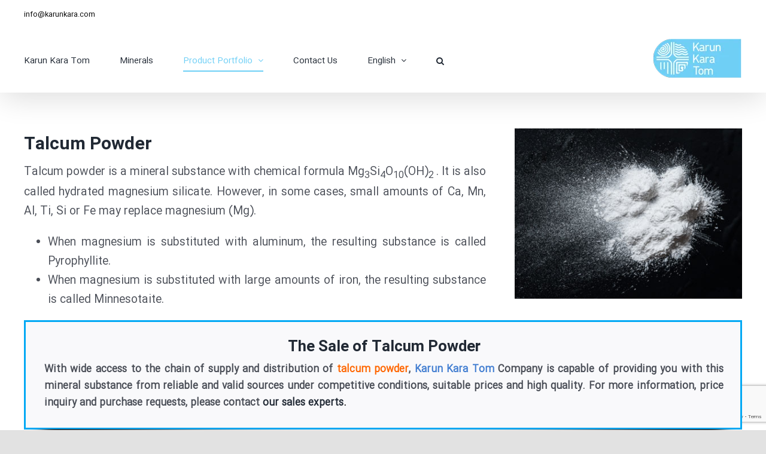

--- FILE ---
content_type: text/html; charset=utf-8
request_url: https://www.google.com/recaptcha/api2/anchor?ar=1&k=6Le2BzEgAAAAAFPFnlhspH_zQaW5hobaUng_zaoy&co=aHR0cHM6Ly9rYXJ1bmthcmEuY29tOjQ0Mw..&hl=en&v=PoyoqOPhxBO7pBk68S4YbpHZ&size=invisible&anchor-ms=20000&execute-ms=30000&cb=xecml13lo1eh
body_size: 48739
content:
<!DOCTYPE HTML><html dir="ltr" lang="en"><head><meta http-equiv="Content-Type" content="text/html; charset=UTF-8">
<meta http-equiv="X-UA-Compatible" content="IE=edge">
<title>reCAPTCHA</title>
<style type="text/css">
/* cyrillic-ext */
@font-face {
  font-family: 'Roboto';
  font-style: normal;
  font-weight: 400;
  font-stretch: 100%;
  src: url(//fonts.gstatic.com/s/roboto/v48/KFO7CnqEu92Fr1ME7kSn66aGLdTylUAMa3GUBHMdazTgWw.woff2) format('woff2');
  unicode-range: U+0460-052F, U+1C80-1C8A, U+20B4, U+2DE0-2DFF, U+A640-A69F, U+FE2E-FE2F;
}
/* cyrillic */
@font-face {
  font-family: 'Roboto';
  font-style: normal;
  font-weight: 400;
  font-stretch: 100%;
  src: url(//fonts.gstatic.com/s/roboto/v48/KFO7CnqEu92Fr1ME7kSn66aGLdTylUAMa3iUBHMdazTgWw.woff2) format('woff2');
  unicode-range: U+0301, U+0400-045F, U+0490-0491, U+04B0-04B1, U+2116;
}
/* greek-ext */
@font-face {
  font-family: 'Roboto';
  font-style: normal;
  font-weight: 400;
  font-stretch: 100%;
  src: url(//fonts.gstatic.com/s/roboto/v48/KFO7CnqEu92Fr1ME7kSn66aGLdTylUAMa3CUBHMdazTgWw.woff2) format('woff2');
  unicode-range: U+1F00-1FFF;
}
/* greek */
@font-face {
  font-family: 'Roboto';
  font-style: normal;
  font-weight: 400;
  font-stretch: 100%;
  src: url(//fonts.gstatic.com/s/roboto/v48/KFO7CnqEu92Fr1ME7kSn66aGLdTylUAMa3-UBHMdazTgWw.woff2) format('woff2');
  unicode-range: U+0370-0377, U+037A-037F, U+0384-038A, U+038C, U+038E-03A1, U+03A3-03FF;
}
/* math */
@font-face {
  font-family: 'Roboto';
  font-style: normal;
  font-weight: 400;
  font-stretch: 100%;
  src: url(//fonts.gstatic.com/s/roboto/v48/KFO7CnqEu92Fr1ME7kSn66aGLdTylUAMawCUBHMdazTgWw.woff2) format('woff2');
  unicode-range: U+0302-0303, U+0305, U+0307-0308, U+0310, U+0312, U+0315, U+031A, U+0326-0327, U+032C, U+032F-0330, U+0332-0333, U+0338, U+033A, U+0346, U+034D, U+0391-03A1, U+03A3-03A9, U+03B1-03C9, U+03D1, U+03D5-03D6, U+03F0-03F1, U+03F4-03F5, U+2016-2017, U+2034-2038, U+203C, U+2040, U+2043, U+2047, U+2050, U+2057, U+205F, U+2070-2071, U+2074-208E, U+2090-209C, U+20D0-20DC, U+20E1, U+20E5-20EF, U+2100-2112, U+2114-2115, U+2117-2121, U+2123-214F, U+2190, U+2192, U+2194-21AE, U+21B0-21E5, U+21F1-21F2, U+21F4-2211, U+2213-2214, U+2216-22FF, U+2308-230B, U+2310, U+2319, U+231C-2321, U+2336-237A, U+237C, U+2395, U+239B-23B7, U+23D0, U+23DC-23E1, U+2474-2475, U+25AF, U+25B3, U+25B7, U+25BD, U+25C1, U+25CA, U+25CC, U+25FB, U+266D-266F, U+27C0-27FF, U+2900-2AFF, U+2B0E-2B11, U+2B30-2B4C, U+2BFE, U+3030, U+FF5B, U+FF5D, U+1D400-1D7FF, U+1EE00-1EEFF;
}
/* symbols */
@font-face {
  font-family: 'Roboto';
  font-style: normal;
  font-weight: 400;
  font-stretch: 100%;
  src: url(//fonts.gstatic.com/s/roboto/v48/KFO7CnqEu92Fr1ME7kSn66aGLdTylUAMaxKUBHMdazTgWw.woff2) format('woff2');
  unicode-range: U+0001-000C, U+000E-001F, U+007F-009F, U+20DD-20E0, U+20E2-20E4, U+2150-218F, U+2190, U+2192, U+2194-2199, U+21AF, U+21E6-21F0, U+21F3, U+2218-2219, U+2299, U+22C4-22C6, U+2300-243F, U+2440-244A, U+2460-24FF, U+25A0-27BF, U+2800-28FF, U+2921-2922, U+2981, U+29BF, U+29EB, U+2B00-2BFF, U+4DC0-4DFF, U+FFF9-FFFB, U+10140-1018E, U+10190-1019C, U+101A0, U+101D0-101FD, U+102E0-102FB, U+10E60-10E7E, U+1D2C0-1D2D3, U+1D2E0-1D37F, U+1F000-1F0FF, U+1F100-1F1AD, U+1F1E6-1F1FF, U+1F30D-1F30F, U+1F315, U+1F31C, U+1F31E, U+1F320-1F32C, U+1F336, U+1F378, U+1F37D, U+1F382, U+1F393-1F39F, U+1F3A7-1F3A8, U+1F3AC-1F3AF, U+1F3C2, U+1F3C4-1F3C6, U+1F3CA-1F3CE, U+1F3D4-1F3E0, U+1F3ED, U+1F3F1-1F3F3, U+1F3F5-1F3F7, U+1F408, U+1F415, U+1F41F, U+1F426, U+1F43F, U+1F441-1F442, U+1F444, U+1F446-1F449, U+1F44C-1F44E, U+1F453, U+1F46A, U+1F47D, U+1F4A3, U+1F4B0, U+1F4B3, U+1F4B9, U+1F4BB, U+1F4BF, U+1F4C8-1F4CB, U+1F4D6, U+1F4DA, U+1F4DF, U+1F4E3-1F4E6, U+1F4EA-1F4ED, U+1F4F7, U+1F4F9-1F4FB, U+1F4FD-1F4FE, U+1F503, U+1F507-1F50B, U+1F50D, U+1F512-1F513, U+1F53E-1F54A, U+1F54F-1F5FA, U+1F610, U+1F650-1F67F, U+1F687, U+1F68D, U+1F691, U+1F694, U+1F698, U+1F6AD, U+1F6B2, U+1F6B9-1F6BA, U+1F6BC, U+1F6C6-1F6CF, U+1F6D3-1F6D7, U+1F6E0-1F6EA, U+1F6F0-1F6F3, U+1F6F7-1F6FC, U+1F700-1F7FF, U+1F800-1F80B, U+1F810-1F847, U+1F850-1F859, U+1F860-1F887, U+1F890-1F8AD, U+1F8B0-1F8BB, U+1F8C0-1F8C1, U+1F900-1F90B, U+1F93B, U+1F946, U+1F984, U+1F996, U+1F9E9, U+1FA00-1FA6F, U+1FA70-1FA7C, U+1FA80-1FA89, U+1FA8F-1FAC6, U+1FACE-1FADC, U+1FADF-1FAE9, U+1FAF0-1FAF8, U+1FB00-1FBFF;
}
/* vietnamese */
@font-face {
  font-family: 'Roboto';
  font-style: normal;
  font-weight: 400;
  font-stretch: 100%;
  src: url(//fonts.gstatic.com/s/roboto/v48/KFO7CnqEu92Fr1ME7kSn66aGLdTylUAMa3OUBHMdazTgWw.woff2) format('woff2');
  unicode-range: U+0102-0103, U+0110-0111, U+0128-0129, U+0168-0169, U+01A0-01A1, U+01AF-01B0, U+0300-0301, U+0303-0304, U+0308-0309, U+0323, U+0329, U+1EA0-1EF9, U+20AB;
}
/* latin-ext */
@font-face {
  font-family: 'Roboto';
  font-style: normal;
  font-weight: 400;
  font-stretch: 100%;
  src: url(//fonts.gstatic.com/s/roboto/v48/KFO7CnqEu92Fr1ME7kSn66aGLdTylUAMa3KUBHMdazTgWw.woff2) format('woff2');
  unicode-range: U+0100-02BA, U+02BD-02C5, U+02C7-02CC, U+02CE-02D7, U+02DD-02FF, U+0304, U+0308, U+0329, U+1D00-1DBF, U+1E00-1E9F, U+1EF2-1EFF, U+2020, U+20A0-20AB, U+20AD-20C0, U+2113, U+2C60-2C7F, U+A720-A7FF;
}
/* latin */
@font-face {
  font-family: 'Roboto';
  font-style: normal;
  font-weight: 400;
  font-stretch: 100%;
  src: url(//fonts.gstatic.com/s/roboto/v48/KFO7CnqEu92Fr1ME7kSn66aGLdTylUAMa3yUBHMdazQ.woff2) format('woff2');
  unicode-range: U+0000-00FF, U+0131, U+0152-0153, U+02BB-02BC, U+02C6, U+02DA, U+02DC, U+0304, U+0308, U+0329, U+2000-206F, U+20AC, U+2122, U+2191, U+2193, U+2212, U+2215, U+FEFF, U+FFFD;
}
/* cyrillic-ext */
@font-face {
  font-family: 'Roboto';
  font-style: normal;
  font-weight: 500;
  font-stretch: 100%;
  src: url(//fonts.gstatic.com/s/roboto/v48/KFO7CnqEu92Fr1ME7kSn66aGLdTylUAMa3GUBHMdazTgWw.woff2) format('woff2');
  unicode-range: U+0460-052F, U+1C80-1C8A, U+20B4, U+2DE0-2DFF, U+A640-A69F, U+FE2E-FE2F;
}
/* cyrillic */
@font-face {
  font-family: 'Roboto';
  font-style: normal;
  font-weight: 500;
  font-stretch: 100%;
  src: url(//fonts.gstatic.com/s/roboto/v48/KFO7CnqEu92Fr1ME7kSn66aGLdTylUAMa3iUBHMdazTgWw.woff2) format('woff2');
  unicode-range: U+0301, U+0400-045F, U+0490-0491, U+04B0-04B1, U+2116;
}
/* greek-ext */
@font-face {
  font-family: 'Roboto';
  font-style: normal;
  font-weight: 500;
  font-stretch: 100%;
  src: url(//fonts.gstatic.com/s/roboto/v48/KFO7CnqEu92Fr1ME7kSn66aGLdTylUAMa3CUBHMdazTgWw.woff2) format('woff2');
  unicode-range: U+1F00-1FFF;
}
/* greek */
@font-face {
  font-family: 'Roboto';
  font-style: normal;
  font-weight: 500;
  font-stretch: 100%;
  src: url(//fonts.gstatic.com/s/roboto/v48/KFO7CnqEu92Fr1ME7kSn66aGLdTylUAMa3-UBHMdazTgWw.woff2) format('woff2');
  unicode-range: U+0370-0377, U+037A-037F, U+0384-038A, U+038C, U+038E-03A1, U+03A3-03FF;
}
/* math */
@font-face {
  font-family: 'Roboto';
  font-style: normal;
  font-weight: 500;
  font-stretch: 100%;
  src: url(//fonts.gstatic.com/s/roboto/v48/KFO7CnqEu92Fr1ME7kSn66aGLdTylUAMawCUBHMdazTgWw.woff2) format('woff2');
  unicode-range: U+0302-0303, U+0305, U+0307-0308, U+0310, U+0312, U+0315, U+031A, U+0326-0327, U+032C, U+032F-0330, U+0332-0333, U+0338, U+033A, U+0346, U+034D, U+0391-03A1, U+03A3-03A9, U+03B1-03C9, U+03D1, U+03D5-03D6, U+03F0-03F1, U+03F4-03F5, U+2016-2017, U+2034-2038, U+203C, U+2040, U+2043, U+2047, U+2050, U+2057, U+205F, U+2070-2071, U+2074-208E, U+2090-209C, U+20D0-20DC, U+20E1, U+20E5-20EF, U+2100-2112, U+2114-2115, U+2117-2121, U+2123-214F, U+2190, U+2192, U+2194-21AE, U+21B0-21E5, U+21F1-21F2, U+21F4-2211, U+2213-2214, U+2216-22FF, U+2308-230B, U+2310, U+2319, U+231C-2321, U+2336-237A, U+237C, U+2395, U+239B-23B7, U+23D0, U+23DC-23E1, U+2474-2475, U+25AF, U+25B3, U+25B7, U+25BD, U+25C1, U+25CA, U+25CC, U+25FB, U+266D-266F, U+27C0-27FF, U+2900-2AFF, U+2B0E-2B11, U+2B30-2B4C, U+2BFE, U+3030, U+FF5B, U+FF5D, U+1D400-1D7FF, U+1EE00-1EEFF;
}
/* symbols */
@font-face {
  font-family: 'Roboto';
  font-style: normal;
  font-weight: 500;
  font-stretch: 100%;
  src: url(//fonts.gstatic.com/s/roboto/v48/KFO7CnqEu92Fr1ME7kSn66aGLdTylUAMaxKUBHMdazTgWw.woff2) format('woff2');
  unicode-range: U+0001-000C, U+000E-001F, U+007F-009F, U+20DD-20E0, U+20E2-20E4, U+2150-218F, U+2190, U+2192, U+2194-2199, U+21AF, U+21E6-21F0, U+21F3, U+2218-2219, U+2299, U+22C4-22C6, U+2300-243F, U+2440-244A, U+2460-24FF, U+25A0-27BF, U+2800-28FF, U+2921-2922, U+2981, U+29BF, U+29EB, U+2B00-2BFF, U+4DC0-4DFF, U+FFF9-FFFB, U+10140-1018E, U+10190-1019C, U+101A0, U+101D0-101FD, U+102E0-102FB, U+10E60-10E7E, U+1D2C0-1D2D3, U+1D2E0-1D37F, U+1F000-1F0FF, U+1F100-1F1AD, U+1F1E6-1F1FF, U+1F30D-1F30F, U+1F315, U+1F31C, U+1F31E, U+1F320-1F32C, U+1F336, U+1F378, U+1F37D, U+1F382, U+1F393-1F39F, U+1F3A7-1F3A8, U+1F3AC-1F3AF, U+1F3C2, U+1F3C4-1F3C6, U+1F3CA-1F3CE, U+1F3D4-1F3E0, U+1F3ED, U+1F3F1-1F3F3, U+1F3F5-1F3F7, U+1F408, U+1F415, U+1F41F, U+1F426, U+1F43F, U+1F441-1F442, U+1F444, U+1F446-1F449, U+1F44C-1F44E, U+1F453, U+1F46A, U+1F47D, U+1F4A3, U+1F4B0, U+1F4B3, U+1F4B9, U+1F4BB, U+1F4BF, U+1F4C8-1F4CB, U+1F4D6, U+1F4DA, U+1F4DF, U+1F4E3-1F4E6, U+1F4EA-1F4ED, U+1F4F7, U+1F4F9-1F4FB, U+1F4FD-1F4FE, U+1F503, U+1F507-1F50B, U+1F50D, U+1F512-1F513, U+1F53E-1F54A, U+1F54F-1F5FA, U+1F610, U+1F650-1F67F, U+1F687, U+1F68D, U+1F691, U+1F694, U+1F698, U+1F6AD, U+1F6B2, U+1F6B9-1F6BA, U+1F6BC, U+1F6C6-1F6CF, U+1F6D3-1F6D7, U+1F6E0-1F6EA, U+1F6F0-1F6F3, U+1F6F7-1F6FC, U+1F700-1F7FF, U+1F800-1F80B, U+1F810-1F847, U+1F850-1F859, U+1F860-1F887, U+1F890-1F8AD, U+1F8B0-1F8BB, U+1F8C0-1F8C1, U+1F900-1F90B, U+1F93B, U+1F946, U+1F984, U+1F996, U+1F9E9, U+1FA00-1FA6F, U+1FA70-1FA7C, U+1FA80-1FA89, U+1FA8F-1FAC6, U+1FACE-1FADC, U+1FADF-1FAE9, U+1FAF0-1FAF8, U+1FB00-1FBFF;
}
/* vietnamese */
@font-face {
  font-family: 'Roboto';
  font-style: normal;
  font-weight: 500;
  font-stretch: 100%;
  src: url(//fonts.gstatic.com/s/roboto/v48/KFO7CnqEu92Fr1ME7kSn66aGLdTylUAMa3OUBHMdazTgWw.woff2) format('woff2');
  unicode-range: U+0102-0103, U+0110-0111, U+0128-0129, U+0168-0169, U+01A0-01A1, U+01AF-01B0, U+0300-0301, U+0303-0304, U+0308-0309, U+0323, U+0329, U+1EA0-1EF9, U+20AB;
}
/* latin-ext */
@font-face {
  font-family: 'Roboto';
  font-style: normal;
  font-weight: 500;
  font-stretch: 100%;
  src: url(//fonts.gstatic.com/s/roboto/v48/KFO7CnqEu92Fr1ME7kSn66aGLdTylUAMa3KUBHMdazTgWw.woff2) format('woff2');
  unicode-range: U+0100-02BA, U+02BD-02C5, U+02C7-02CC, U+02CE-02D7, U+02DD-02FF, U+0304, U+0308, U+0329, U+1D00-1DBF, U+1E00-1E9F, U+1EF2-1EFF, U+2020, U+20A0-20AB, U+20AD-20C0, U+2113, U+2C60-2C7F, U+A720-A7FF;
}
/* latin */
@font-face {
  font-family: 'Roboto';
  font-style: normal;
  font-weight: 500;
  font-stretch: 100%;
  src: url(//fonts.gstatic.com/s/roboto/v48/KFO7CnqEu92Fr1ME7kSn66aGLdTylUAMa3yUBHMdazQ.woff2) format('woff2');
  unicode-range: U+0000-00FF, U+0131, U+0152-0153, U+02BB-02BC, U+02C6, U+02DA, U+02DC, U+0304, U+0308, U+0329, U+2000-206F, U+20AC, U+2122, U+2191, U+2193, U+2212, U+2215, U+FEFF, U+FFFD;
}
/* cyrillic-ext */
@font-face {
  font-family: 'Roboto';
  font-style: normal;
  font-weight: 900;
  font-stretch: 100%;
  src: url(//fonts.gstatic.com/s/roboto/v48/KFO7CnqEu92Fr1ME7kSn66aGLdTylUAMa3GUBHMdazTgWw.woff2) format('woff2');
  unicode-range: U+0460-052F, U+1C80-1C8A, U+20B4, U+2DE0-2DFF, U+A640-A69F, U+FE2E-FE2F;
}
/* cyrillic */
@font-face {
  font-family: 'Roboto';
  font-style: normal;
  font-weight: 900;
  font-stretch: 100%;
  src: url(//fonts.gstatic.com/s/roboto/v48/KFO7CnqEu92Fr1ME7kSn66aGLdTylUAMa3iUBHMdazTgWw.woff2) format('woff2');
  unicode-range: U+0301, U+0400-045F, U+0490-0491, U+04B0-04B1, U+2116;
}
/* greek-ext */
@font-face {
  font-family: 'Roboto';
  font-style: normal;
  font-weight: 900;
  font-stretch: 100%;
  src: url(//fonts.gstatic.com/s/roboto/v48/KFO7CnqEu92Fr1ME7kSn66aGLdTylUAMa3CUBHMdazTgWw.woff2) format('woff2');
  unicode-range: U+1F00-1FFF;
}
/* greek */
@font-face {
  font-family: 'Roboto';
  font-style: normal;
  font-weight: 900;
  font-stretch: 100%;
  src: url(//fonts.gstatic.com/s/roboto/v48/KFO7CnqEu92Fr1ME7kSn66aGLdTylUAMa3-UBHMdazTgWw.woff2) format('woff2');
  unicode-range: U+0370-0377, U+037A-037F, U+0384-038A, U+038C, U+038E-03A1, U+03A3-03FF;
}
/* math */
@font-face {
  font-family: 'Roboto';
  font-style: normal;
  font-weight: 900;
  font-stretch: 100%;
  src: url(//fonts.gstatic.com/s/roboto/v48/KFO7CnqEu92Fr1ME7kSn66aGLdTylUAMawCUBHMdazTgWw.woff2) format('woff2');
  unicode-range: U+0302-0303, U+0305, U+0307-0308, U+0310, U+0312, U+0315, U+031A, U+0326-0327, U+032C, U+032F-0330, U+0332-0333, U+0338, U+033A, U+0346, U+034D, U+0391-03A1, U+03A3-03A9, U+03B1-03C9, U+03D1, U+03D5-03D6, U+03F0-03F1, U+03F4-03F5, U+2016-2017, U+2034-2038, U+203C, U+2040, U+2043, U+2047, U+2050, U+2057, U+205F, U+2070-2071, U+2074-208E, U+2090-209C, U+20D0-20DC, U+20E1, U+20E5-20EF, U+2100-2112, U+2114-2115, U+2117-2121, U+2123-214F, U+2190, U+2192, U+2194-21AE, U+21B0-21E5, U+21F1-21F2, U+21F4-2211, U+2213-2214, U+2216-22FF, U+2308-230B, U+2310, U+2319, U+231C-2321, U+2336-237A, U+237C, U+2395, U+239B-23B7, U+23D0, U+23DC-23E1, U+2474-2475, U+25AF, U+25B3, U+25B7, U+25BD, U+25C1, U+25CA, U+25CC, U+25FB, U+266D-266F, U+27C0-27FF, U+2900-2AFF, U+2B0E-2B11, U+2B30-2B4C, U+2BFE, U+3030, U+FF5B, U+FF5D, U+1D400-1D7FF, U+1EE00-1EEFF;
}
/* symbols */
@font-face {
  font-family: 'Roboto';
  font-style: normal;
  font-weight: 900;
  font-stretch: 100%;
  src: url(//fonts.gstatic.com/s/roboto/v48/KFO7CnqEu92Fr1ME7kSn66aGLdTylUAMaxKUBHMdazTgWw.woff2) format('woff2');
  unicode-range: U+0001-000C, U+000E-001F, U+007F-009F, U+20DD-20E0, U+20E2-20E4, U+2150-218F, U+2190, U+2192, U+2194-2199, U+21AF, U+21E6-21F0, U+21F3, U+2218-2219, U+2299, U+22C4-22C6, U+2300-243F, U+2440-244A, U+2460-24FF, U+25A0-27BF, U+2800-28FF, U+2921-2922, U+2981, U+29BF, U+29EB, U+2B00-2BFF, U+4DC0-4DFF, U+FFF9-FFFB, U+10140-1018E, U+10190-1019C, U+101A0, U+101D0-101FD, U+102E0-102FB, U+10E60-10E7E, U+1D2C0-1D2D3, U+1D2E0-1D37F, U+1F000-1F0FF, U+1F100-1F1AD, U+1F1E6-1F1FF, U+1F30D-1F30F, U+1F315, U+1F31C, U+1F31E, U+1F320-1F32C, U+1F336, U+1F378, U+1F37D, U+1F382, U+1F393-1F39F, U+1F3A7-1F3A8, U+1F3AC-1F3AF, U+1F3C2, U+1F3C4-1F3C6, U+1F3CA-1F3CE, U+1F3D4-1F3E0, U+1F3ED, U+1F3F1-1F3F3, U+1F3F5-1F3F7, U+1F408, U+1F415, U+1F41F, U+1F426, U+1F43F, U+1F441-1F442, U+1F444, U+1F446-1F449, U+1F44C-1F44E, U+1F453, U+1F46A, U+1F47D, U+1F4A3, U+1F4B0, U+1F4B3, U+1F4B9, U+1F4BB, U+1F4BF, U+1F4C8-1F4CB, U+1F4D6, U+1F4DA, U+1F4DF, U+1F4E3-1F4E6, U+1F4EA-1F4ED, U+1F4F7, U+1F4F9-1F4FB, U+1F4FD-1F4FE, U+1F503, U+1F507-1F50B, U+1F50D, U+1F512-1F513, U+1F53E-1F54A, U+1F54F-1F5FA, U+1F610, U+1F650-1F67F, U+1F687, U+1F68D, U+1F691, U+1F694, U+1F698, U+1F6AD, U+1F6B2, U+1F6B9-1F6BA, U+1F6BC, U+1F6C6-1F6CF, U+1F6D3-1F6D7, U+1F6E0-1F6EA, U+1F6F0-1F6F3, U+1F6F7-1F6FC, U+1F700-1F7FF, U+1F800-1F80B, U+1F810-1F847, U+1F850-1F859, U+1F860-1F887, U+1F890-1F8AD, U+1F8B0-1F8BB, U+1F8C0-1F8C1, U+1F900-1F90B, U+1F93B, U+1F946, U+1F984, U+1F996, U+1F9E9, U+1FA00-1FA6F, U+1FA70-1FA7C, U+1FA80-1FA89, U+1FA8F-1FAC6, U+1FACE-1FADC, U+1FADF-1FAE9, U+1FAF0-1FAF8, U+1FB00-1FBFF;
}
/* vietnamese */
@font-face {
  font-family: 'Roboto';
  font-style: normal;
  font-weight: 900;
  font-stretch: 100%;
  src: url(//fonts.gstatic.com/s/roboto/v48/KFO7CnqEu92Fr1ME7kSn66aGLdTylUAMa3OUBHMdazTgWw.woff2) format('woff2');
  unicode-range: U+0102-0103, U+0110-0111, U+0128-0129, U+0168-0169, U+01A0-01A1, U+01AF-01B0, U+0300-0301, U+0303-0304, U+0308-0309, U+0323, U+0329, U+1EA0-1EF9, U+20AB;
}
/* latin-ext */
@font-face {
  font-family: 'Roboto';
  font-style: normal;
  font-weight: 900;
  font-stretch: 100%;
  src: url(//fonts.gstatic.com/s/roboto/v48/KFO7CnqEu92Fr1ME7kSn66aGLdTylUAMa3KUBHMdazTgWw.woff2) format('woff2');
  unicode-range: U+0100-02BA, U+02BD-02C5, U+02C7-02CC, U+02CE-02D7, U+02DD-02FF, U+0304, U+0308, U+0329, U+1D00-1DBF, U+1E00-1E9F, U+1EF2-1EFF, U+2020, U+20A0-20AB, U+20AD-20C0, U+2113, U+2C60-2C7F, U+A720-A7FF;
}
/* latin */
@font-face {
  font-family: 'Roboto';
  font-style: normal;
  font-weight: 900;
  font-stretch: 100%;
  src: url(//fonts.gstatic.com/s/roboto/v48/KFO7CnqEu92Fr1ME7kSn66aGLdTylUAMa3yUBHMdazQ.woff2) format('woff2');
  unicode-range: U+0000-00FF, U+0131, U+0152-0153, U+02BB-02BC, U+02C6, U+02DA, U+02DC, U+0304, U+0308, U+0329, U+2000-206F, U+20AC, U+2122, U+2191, U+2193, U+2212, U+2215, U+FEFF, U+FFFD;
}

</style>
<link rel="stylesheet" type="text/css" href="https://www.gstatic.com/recaptcha/releases/PoyoqOPhxBO7pBk68S4YbpHZ/styles__ltr.css">
<script nonce="1nPnTg-iXCT8l1fvMGVzcQ" type="text/javascript">window['__recaptcha_api'] = 'https://www.google.com/recaptcha/api2/';</script>
<script type="text/javascript" src="https://www.gstatic.com/recaptcha/releases/PoyoqOPhxBO7pBk68S4YbpHZ/recaptcha__en.js" nonce="1nPnTg-iXCT8l1fvMGVzcQ">
      
    </script></head>
<body><div id="rc-anchor-alert" class="rc-anchor-alert"></div>
<input type="hidden" id="recaptcha-token" value="[base64]">
<script type="text/javascript" nonce="1nPnTg-iXCT8l1fvMGVzcQ">
      recaptcha.anchor.Main.init("[\x22ainput\x22,[\x22bgdata\x22,\x22\x22,\[base64]/[base64]/[base64]/ZyhXLGgpOnEoW04sMjEsbF0sVywwKSxoKSxmYWxzZSxmYWxzZSl9Y2F0Y2goayl7RygzNTgsVyk/[base64]/[base64]/[base64]/[base64]/[base64]/[base64]/[base64]/bmV3IEJbT10oRFswXSk6dz09Mj9uZXcgQltPXShEWzBdLERbMV0pOnc9PTM/bmV3IEJbT10oRFswXSxEWzFdLERbMl0pOnc9PTQ/[base64]/[base64]/[base64]/[base64]/[base64]\\u003d\x22,\[base64]\\u003d\x22,\x22HC53wpo9TsKFbMKjOQDDj3HDmsKULsOpUMOvWsKkTGFCw6Eowpsvw4VhYsOBw7zCjV3DlsOow43Cj8Kyw5TClcKcw6XCucOEw6/[base64]/JUDCisOIPUDDuMO+w7HDq8OBHTI6wpPDlQDDj8Kiw65pw6IOFsKfMMKqcMK6DCnDgk3ChMOeJE5Rw5NpwqtPwpvDulsdWlc/F8OPw7FNXS/CncKQecKoB8Kfw65rw7PDvA3CvlnChS3DjsKVLcKhB2prFCJadcKgBsOgEcOxA3QRw7TCqG/DqcOtTMKVwpnCnMOHwqpsdcKYwp3CswTCqsKRwq3CvAtrwpt4w7bCvsKxw73ClH3DmyM2wqvCrcK5w7YcwpXDjAkOwrDCmGJZNsOiGMO3w4dhw412w57CjcOuAAlkw7JPw73CklrDgFvDkV/Dg2wfw71iYsKsX3/DjCoMZXI1bcKUwpLCoCp1w4/DhcOfw4zDhH1JJVUPw5jDskjDrGE/CiJrXsKXwrkwasOkw5/[base64]/DrTzCuMKOTyw5dcK1w6xZFi/DjMKgw6vChcKKf8OJwo4qbjoEUyLChjLCgsOqNMKBb2zCunxJfMKNwrh3w6Zwwo7CoMOnwp/CgMKCDcO+SgnDt8O0wpfCu1dDwrUoRsKjw6hPUMOcIU7Dul7ChjYJMMKRaXLDl8KawqrCrxbDvzrCq8KTb3FJwqnCtDzCi2bCuiB4D8KwWMO6AmrDp8KIwpfDnsK6cT3Cj3U6PcOhC8OFwrlGw6zCk8OQGMKjw6TCrC3Cog/CqkURXsKaVTMmw6zCmxxGccOowqbChULDozwcwpJ0wr0zMl/CtkDDhGXDvgfDq2bDkTHCl8OwwpIdw5N0w4bCglpuwr1XwofCpGHCq8K7w5DDhsOhXMOywr1tKDVuwrrCmcOiw4E5w6/CosKPEQzDoBDDo3bCrMOlZ8Ojw7J1w7h/wq5tw406w4ULw7bDscKGbcO0wpjDksKkR8KKc8K7P8K6JMKgw6XCoUk5w58YwpwmwqvDolHDjWjCszHDrDLDsBHCghkoWBsjwrLCmR/DpsK9AQgUBTjDr8KfWSjDshXDsijCl8Ktw5HDusKLJk7DsRJgwr4kw5BSwoRYwo5xXsKBUU9dO1LCmcK6w7Jjw7YEMcOlwpJYw4DDrn3CscK8dMKcw5TCp8KYOMKIwrfChMO1cMOYWMK4wo7DuMOBwrM+w7E0wq7DkEgQwozCqBvDqMKBwpJ1w4/CgcOQcVXCg8OHLyHDvyjCu8KWHgbCj8OuwoXDr2NswrNaw5d0GcKHN3F0TiUAw4d/wqDDlCI+UMO5JMKlQ8ODw5PCksOvKC3CqsORccKcN8K5wo8hw7tXwozCiMOnw5lhwqvDrMKrwo4wwrbDo3nCiDUMwphvwpRXw4rDpwJhaMK4w53Dj8OuZ3goXMOSwq9kw6/[base64]/w6zChcOyJsOQb8KIG2TCpXbDr8OkeDMgE2Byw6VeAUbDvsKVWsO1wo/DoVHCicOawqXCksKvwp7DsX3CnsKQTQ/DosK9wqfCs8KNw6TCo8KoGg3Cj2PDqcOVw4rClsO0RsKRw5vDrR4UPThCW8Ood0p9FcKqBsO5DBpDwp3CsMOlScKBRBkTwp3DmFYrwoIfJ8OoworCo3g0w4k8AMKDw5DCi8Okw7rCpsK/AsKiUzB3IwLDkMOOw44Vwrl8SHANw6rDhm/DtMKIw73ClsOswp7Cv8OAwr8eecKqfDnCm2HDtsO7wqpCNcKvB0zCghTDqMO6w67Dr8KucRPCosKJOAPCrlwYcsO2woHDm8KWw6w2MWFFSmbCjMK6w4oTcMObKX/DhsKrSkLCh8OKw5NNYMK8MMKqVcKBJsK8wopPwqLCqyg9wol5w5fDpBBpwoLCvkgMwozDlFV4GMOfw6dyw5fDgHbCt2UpwpbCosONw5DCgcKsw5RUP3NQYW/[base64]/[base64]/ClFM+ZsKDwrrDiMO0R8KYwpgKw7M5IU7CgsKWFTdkHD7CgwTDqcKHw5jCqcODw7/ClcOAdcKewrfDmgXDhBLDo2YHwpLDg8KIbsKYN8K0M0ABwr0Qw64Kdj7Djjlrw4PDjgPDh0Yywr7DvB7DgXp7w6PDvlkAw6sdw57DnAzCljZpwofDhDtmTSx7fgHClQEZScOGXl/DusOra8Ovwo1nIsK9wpLChsOZw6nClCbCg3YgNBEVMmwYw6fDrzAYfSTCgF5kwoDCk8Khw6hLNcOPwpXDqVoNBMK8TzvDjSbDhmYZw4TCgcKCLklew4fDpiDCm8OUM8KJwocQwrobw6UAUcOnQsKSw7/DmsKpPCRZw5fDqsKJw5UIKsO9wrjCmSXCocKFw5c4w7DCu8KjwpfDp8O/w73DgsKvw6Fvw77DicOmVl40aMKowpnCksKxw6dQaGMqw7t7RWbCrC7DosOlw6/CrMKsd8K+TQjDkWYVwpQpw4gFwoXDnTLDpMKiQ2/Dix/DkMOhwpvCuRDDphzDtcOUwrFsaz3ClnBpwpN5w79nw7t/KsOQUghXw7/[base64]/Dq8Oqw6o7w5TClsOFw5Vrwq/[base64]/Cs8O2R8Onw4pJfcK/[base64]/[base64]/[base64]/DvDDCsX7CrkrCnmjDolXDrMKqBsK/J8KaAsKzXVnCkUx+wrPCmDY7O0MHICnDpVjCgCnCgcKRekBPwpxUwrxFw4XDgMOreAU0wqrCuMK0wpLDjMKPwq/DucOlZ3jCvzEMTMK1wobDqFstwohdd0nCgyRnw5bDgMKRITnCqsKie8O8w5/DtBk6GMOqwpvChxZqOcKJw4opw6xgwrLDnSzDhw4rV8Oxw40iw6Iew6I8fsOBeBrDvMK/w7Y/TsKpZMKneWfDscOHHxM1w7Bjw63Ck8K4YwfCsMOnQ8OTZsKHf8OZVsKmcsOjw47CiC17w4tmX8OUb8K5w4dxw5hUcMOTSsK8d8OTBcKcw7sjOHvClkjDssOjwofDm8OrZsK/w4rDqMKDw6dBAsKTF8OKw48OwrtVw4x0wqRcwqXDtcORw7HDnlxwZcOuIMK9w61ywpTCqsKQw70AfStkw4rDnmpLEDzCnG0uKsKmw4Qzw5XCqTt2wr3DgHfDjMOMwrjDisOlw7/[base64]/CtMKyw6ATH1UPw4TDpVfCgMKcwr02WMOxbMKOwqfDo1bCqMOZw4N8wpQlRcOawpkPQcKxw6TCsMO/wq/Cl0HDv8OHwoQXw7FWwrlkZ8ODw5pnwoDCmyB6CGbDgMKDwoUqZ2ZCwoDDjEjCnMO7w5Ukw5jDiQ7Dhw1AEUXDv3XDkH01EE7DjyDCssKOwpzDhsKpwrIJYMOOR8O8wojDtS3Ck3LCuhjCnQDDgk/DrMKsw5xjwpAzw5tzYALCvcOCwoHDo8KSw6vCoyLDssK6w7lQEQtpwroNw7hAQRvCrcKBwqgLw6h/FxXDi8KkfcKfWEAAwowKakXCtMKZw5jDq8OvSCjClAfCosKvSsKDGMO2w4fDmsKdGWB6wrDCvcKZKMKRGTnDgyLCv8Odw4wcOGfDiCLDscKvw6DDoBc5SMO0wp4Kw68Bw44VWj0QKTI+w6nDjDUyMcKgwqhFwqVmwr3CuMKZw6TDsFIswp4lwqYzY25EwrxGwpo8w7/DsRdVwqbCrMOGw4JBMcOlQMO2w4g2wrbCjFjDhsOgw6XCoMKJwqoSbcOOwrseNMOww7bDgsKiwrZoQMKawp1Rwo3CuzfCpMK1wrJhRMKhP1Z8woLCjMKOOMK9SHVAUMOJw5hlUcK/SsKLw4YsDxcNb8OVOcKLwoxfCMOzS8OHw7BXw4fDtCLDqsOJw7DCt3nDkcOBDWvCmMKQKsKUG8Oiw4TDqT5XNcKfwpDCgMKHSMOkwqktwoDCkTAHwpsBUcKaw5fClMOQYcKAZl7ChDwUUWY1fBnDlEfCq8KzYkdCwpTDlGIswr/[base64]/DpHJ2cW3DkTpTPcKhSmbCln/[base64]/DtSZOw6vDmsOjw5HDlFNBwpPDpMO0AGhiwobDoMKUSsK/w5BZYBN+w58vwp7DnnUfwqnCsixDJS/DtDDDmQTDgcKJJcOhwpgpcXzCih3DgjjChwTDlAITwoJwwo1Jw7LCpSbDnhnCtsOhb2vDkH7DtsKzOsKBOR9fNGDDmkQ7wovCvMKiw6PCnsOmw6bDkjnCmmTCkk/DlX3DqsK+WcKkwrgDwpxBS01bwq/CoGFsw7oOGlx/w5B1WMKTVlvDvA0KwoV3fcO7A8KEwoIzw5nDksOnfsObD8OQOngrw6nDoMKob2BrWsKzwoQwwpzDgSDCsV/DvMK6wqwoYxUjaXBzwqpyw4csw7gVw5RqH1kEBGzCoiUzwoNiwpBIw7XClMOFw4/DiSnCoMKbHBfDrg3DtsKKwq9Nwo8MYTzDmMK6GF5GTkBTBz7DnWBLw6jDiMKGBMObS8KhQgAqw6MDwqHDvcKWwplIFcOTwrZTdcOPw7c2w4peez5kw4vDlcOiw67CisK8ZMKswosbwpXCucOrwrtBw585woLDs3grQSDCkcKEUcKtw6hDaMO3CcKQJG/CmcOZDR59w5jCrMOwOsKQHE7DqSnCgcKxQcKSGsOAeMOtwpcIw7DDl2NOwqMcCcO5woHCmcOQXVUlw7DCq8K4QcOLaR0Kwqc9KcOLwrFIXcK2CMODwpYpw4jCknIeJcOrGsKnM0TDj8OxasOWw73CjiMSMGhLA1p3Eww1w6/DqCR8YMOow4rDjMKWw7zDrMOJOcOfwoHDsMOPw5nDvRE9QcOZb0LDpcOow5ECw4zDp8OqIsKsPxzCjQ/CnTdewqfCi8OHw7huNW8/O8OANQ/[base64]/FMKFw6AyRHxOw6MEw6fCoSLCrMKlwohWdyPDoMKcTWzCrQ4/w4dYFCR1Nn0CwrXDjcOowqTCjMKMwr/[base64]/CvMKrw5RSBcOdwrnDkMOFwqPComfDsHoISkjCgMOqe1prw6QLw4wBw7fDjVRbKMKIFVgXSADDu8OPwrrCr1twwotxNh19XQlDw5YPVDY0wqtdw6pIJD5Rw6jChsK6w6vCiMKBwo1lPcOGwp7CsMKyGCbDsn/CpsOECMOKesO4w7PDisK/QDBTcHPCrFciMsOEXMK0UkoNelAWwrdSwqXCqMK9ZAhrEsKYwo/Dv8OJMMOnw4bDhsOUEn3DiEYlw5sLG1tNw4dvw7TDpsKbD8K0fCgvL8K7wpUZYmhUWDzDicOtw6crw6TDoC7Dug0XU3gkwrdfwojDisODwoUvwq3CnwvDqsOTLsOiw6jDuMOTWhnDnxHDvcOMwpA3bwEzw585wrxXw7TCjGTDnyEuD8OyXAxww7LCqh/CnsOjK8KEAcORQcOhw43CmcOLwqM6Mwssw5XDpsODwrTDisKfw4pzUsK6dcKCw6hww5zCgk/Cv8OEwpzCokLDjQkmMAnDucKZw4sOw4zDoxzCjMONW8KtPsKQw53DhcOfw7VAwprChhTCt8KYw7/Cj13CssOmL8OqM8OnaRrCgMORcMOjY0ELwrQfw5PDtmvDv8Ogw6t2wpAAUW1Yw6HDqsOew4DDkcO5wpnDn8KGw60ZwolKI8OSf8OIw7LDr8KPw7vDicKpwqQDw6XDm3dQYXc0UMO1wqQww4/CsGvDtwXDq8O+wpPDpw7Cr8OUwppTwpnDnW/[base64]/w7vChMKzw69zN8ONFcO7DsO0fSx0YsOrw4vChVUJbMOvRm0TUgvCpVDDmcKREntRw6vDgEBawrt1GC7DviNKwqHDjBjCrXg/[base64]/[base64]/QMOMwoIbLMKzPhTCu0/DnMO/wqkkbgPCvxTDo8OFe8OEbMKnI8OEw4UAXMKXbW0fXRPCt1TDnMOaw7hNF1TDmHxDUSd4fU4FJ8OKwqbCqcKzcsOaTWwdNFzCjcODbMO3JMKkwrMBRMO6wqU+AsKKwpBrFh01a1MucT9mE8OvbmTDqnfDsgA+w4oCwq/DkcO+S0QVw70ZVcOuwo7DkMKTw6XCi8KCwqrDj8KvXcORw7wAw4DCsBXDosOcXcOWV8K4YwjChBYTw5EwKcObwpXCuBYAwp8hH8KOAwnCpMOywpt7w7LCmWpAwrnCoUUiw5DDqWwKw5okw6NkezHCnMO/fcO3w4YDw7DCrMKMw7vDmzfDrcOkNcKJwrXDjcOFUMOWwrTDsHHDpMO2AQfDk34EWcOYwpjCuMKpFBJ+w4RHwqc1OlcgX8Ovwq3DocKFwpLDqHPClcOHw7ZkODrCjMKGZMKkwq7CsD8dwo7Cj8OqwpkNNcO0wphlVcKDfwnCkcO/ZyrDj0nCsHPDrn/Dr8O7wpREw6/DuU8zCXhQwq3Dm0TChE1ZO3NDBMKXX8O1M1rDucKcNGkFIB3ClmnDhsO1w50rwpLDo8K8wrUew71uw4/CuTnDmsKeZmHChl3ClGk1w4vDlcK9wrttRsKDw7PCiUJhw4/CtsKQw4Mow57Cq35sHMOISwjDqsKKHMO/w60+w5gdQGLDhsKifWDCpkdzw7M4TcO5wo/DhQ/CtcK3wqJ4w7XDngoUwqB6w4HDlyzCnVfDp8KIwrzCvn7DgsO0wp7Cr8O/w50Cw4XDoFBHd2sVwqF2Q8KIWsKVCsOTwoZHWA/Cn13DulDDtcKHMBzDs8K2wqnDtCgIw6TCvcKuOnvCg2RqQsKAQC/DtkowM2lcDcODEkF9Zm3Dj0XDjWLDv8KDw5HDnMOUQ8OgGFvDocO8ZGVrB8KXw4tsAxXDqmJzDMK/wqXCj8OsecKJwqTCh1TDgcOAwr46wrLDoQ3DrcO5w5VDwqwJw5/DhcK1LsK3w7t8wqXDtGPDtSRKw6HDsSbCsA7DjsOeMsO0QMKjJEc5wqpcwoNzwrbDgw9dYFInwqtIB8K3Jj4bwq/CoD86Nx/CicOEMMOewq5Hw7TCp8OrUMOcw4vDlsKTQRfCncKmYMOqw6XDnm9Xwp8aw5bDtMKubnhUwo3DuyZTw6jDj2vDnmQFcSvChcOTw6DDrGp9wo3ChcKcCHltw5TDhxQ3worCg10pw5XCucK0NsKvw5J/wooxfcOLYzXDjMO6HMKvOz3ConVmPjFsMmPDsHBMJ2nDlsKaBXIVw7hNw6QDEV9vBMO7w6/[base64]/CkF4NLXc9LSsLZ8KifcK+w4HCjkjDmlI4w5XCl3oaY3PDtz/Dv8O8woDCoW44XMOvwqMPw5ozw7jDo8KBw5I2RsOsJXE7wpo+wprCp8KMQgMJDh8Ew6p5wqE8wobCnjTDt8KTwoxxJcKRwpLCmW3CjRLDqMKgRw/DqTFjATjDosKgHiEfdxXDucOkVhRHf8O8w75PKcOKw67ChhXDlkshw7x8PE9Fw4sTUSfDr3bCnyPDocOKw5rCky0xPUfCrH4Fw63CnMKbQTpVHW3DjU1UUcKcwpHDmF3CuhLCp8OFwpzDgSLCmm/[base64]/DiA82FsO5w7d1w5gOwpTDncOrwpBPBkPDgsKOJGfCu3oLwodwwq/Ct8KmfsKSw553wr7CpF9MGMOewpjDhGfDkzTDq8KZwpFvwoR1DX9Owr/CrcKcw5fCrTsrw73CuMOIwqEYA0w0wprDiSPCkhsyw6vDuArDojR/[base64]/CgcOsUHfDl8Oxwr4Vc8OAw6BCwrvCh1fDlsOpWlkVBjcmQsKMelEkw6jCoCXDgE3ChDPCisKxw7jDhnNdXDUCwqzDokJ2wqJZw7oUBMOWZRnCl8K1X8OewqlyU8Olw6vCqsKtRnvCvsKEwoVNw5LDp8O6aCwcDcKYwqXDiMKiwqgeD1NrNhZ2wo/CmMKrwqLCuMK/[base64]/DiMOeE0hFcsKnRxnCnUTDq8KTbW5/EEvCp8KHODpTQyERw5E2w5XDrjHDpcO2B8O0ZmTDvcOtLDXDrcKoXAV3w7HCkUPCisOhw4bDncKKwqIOw6jDhcO/[base64]/DrsOpWwgfThQtw58OPihgwow9fMOoN2RcCjXCksK8w4XDvsK3wqNFw6hkwolwf1vDqCLCs8KHdz9gwpwObsOGesOfwrYSRsKewqdqw7pHB0wSw64kw5A5JMOfIX/[base64]/YMOkw60zNsKaOMOewrpVwrEKSwRIY2MIXMKPwovDqg7CqkU9D1bDlMKPwo3DqsOAwrHDnMOSDiI+w60wK8OfL33DqcOCwpxQwp7CkcOfIsO3wo7CpH4XwprCucOPw6o6ejhnw5fDusKWcRU/b2nDkcKQwr3DjBFMLMKwwr/DgsO5wrjCsMKkHAfDsTjDr8OcD8ORw5Bhf1B9RDPDnm5fwpnDlHJ2UsOswpHCh8OQSS4fwqwEwqTDnCbDrGFew4xKTMOqcxl7w7DCiVbDiCwadXXCnQkzDsKHGsOiwrbDuGUTwqFEZ8Okw6fDjMKiWsK0w7DDhMKCw6wdwqJ+Y8KVw7zDi8K4Mlp/[base64]/ClSLDrUTCocK4wpTDjsOyQsO+JcOlwoNrRXcefcKYw7fCmMK0SMOYMlF7LsO0w7ZHwqzDo2xcw53DhMOuwqc1w6t+w4XCkw3DpEPDpWDCjcK5V8KmYhEKwqHDgGPDvjVwWkjCvDjDtsOqwrzDgsO8ZWxpw5vDj8KOb0zDisO6w7RVw6Fpe8K6DcO/JcKzwq5bQMOjw5B5w5/DgE5YLjZNKcOaw5RdAcOVQSETO0YGc8KvbsOlwpkcw7sDwpJWfMKjC8KAIMOOeEHCu3BEw4ZZwonCocKeUEtkdcKiwrYLKl/[base64]/DjwHClsO4bsOSAAljA08vJMOyw5oJEsO8w6MCw4wzPkZowrjDgm5TwpLDokfDoMKGHsKHwppheMKfBcOSW8O8wq3Dukhvwo/[base64]/DtMKgw7nDn8KUWsOkwoTDpHo8ZsKXQ8KdwoVrwpnDgMO7IU3DgcOiawPCtMO1C8O3UAwCw7vCkF/[base64]/JsOJw5QfHcOoKh/CnR8pw6QcdsOeRcKSVUE7w7YqIcOzTGLDosOWHxTDqcO8FsO7XjHCmV99RyzCnz3Du1heCMKzZ00lw6LClSXDtcO9w748w6ZwwpTDi8OVw4h8U2jDp8KSwqHDjG3DgsKMfcKGw4bDr2/Cun3Du8Oqw73Dsj5HP8KnIRzCoT3DksOQw4PCoToldVDCjnTCr8O8V8Kqw7HDjwXCrGvCqD9Iw5DCk8KcDG3DlDkhSyvDqsOfTsKlKH/DjBXDtMK8AMKLMsOfwo/[base64]/[base64]/CncKiwoPDpMKgGcKlBcKXwrAjBRdYNhPCkcKOV8KPQcKyccOzwprDsCHCqQ/DplFaT3B8EcK3Q3bCtirDh0/DmcOxA8OlAsOLwqwMZVjDncOqw6bDosOZHsKuwrZOw4DDnkbCuScCNnFmwpfDrcOfwq/DnsKEwqkbw4ZtEMKyIVnCpMKWw500wrPCtGPCtlkww6PCh2RjVsKjw7XCo2MUwoYPEsKGw71zGgNbeUBASMO+RUQtAsOZwp8RUldTw4EQwoLDjsKgSsOaw5LDsQXDusKQCsKvwoEeacKBw657wpdLXcOpe8OxY0rCikzDqH3CvcKUQsOSwopUWMKYw6s5XcO/dMKPZTjCjcOgPyPDnHPDicKlHhjCpgBCwpMowrTClcOqCwrDmcKCw6VgwqXChnPDpmXCmcKsHlBhX8OkMcOtwqnDgMOSR8OMdms1XQJPwqfChWvDnsOuwqfCssKiXMOhMlfDiB1Sw6HCo8OjwpfCncOyCw/DgXwVw4rDtMKRwqN4Ix3CoA93w7cjwrXDmh5JBsOJTk7DvcK3woZde1YuYMKQwpUTw7DCiMOKwps2wp/Dmgo2w6plPsOYWsOyw4hVw6nDhcKnwqPCk3VnKAzDoFZ4PsOUw6zDkmUtL8KzPMKawpjCrERyNAPDqsKbDyfCqyYrAcOyw4/Do8K4VVTDrU/CtMKOE8O9IU7DvcO1McOowr7DmiFTw7TChcO1f8OfecOXw73CuC5OGEHDtR/DtAtpw69aw6fCusOzLMK3ScKkwpFiBGZYwq/CisKAwqXDosO9wrd5NBZmXcOSbcOGw6BwKglVwpdVw4XDjMOKw6A4wq/[base64]/ChVZLEMOEw7kiUMKpGXtwHcOiw4TClMOiw7HCoCHDg8K0wr/CpEXCvm3CsxnClcKQf1PDgxHDjFPDoAA8wrt+wop5wp3Dsz0dwr3CrHpNwqnDkBXDkFHDhRHCp8KEw4YowrvCsMKJB0/[base64]/Cv8KsW8ORD8K0RE5fw7dfdHUdwprDm8KiwqhLbcKKJcOwCMKFwr7DlXTCtnhTwofDscK2w7/[base64]/[base64]/S8OywpQWJQvDq1bDsAcQwrI0wpV9BW00HsKnOMOWP8OiXcOOT8OWwovCsV/[base64]/Ck30/[base64]/CunJ7C8OOLcKTfSnCsB5Of8OHw7TCmsO6AcOLw79Xw5vDgCU/[base64]/UE1CTcKsXTh1wrzDkmXCnAQ/RcKCeMK5ZzrCllLCi8OZw5TDnsOcw6EnEU7ClRpYwqxlSRdRBMKMbGBvDVjCgTNjZ3NzZkVOQ2MFN0/[base64]/[base64]/K8ORasKIw6MlYGzCglTCnFzClEHDu8OqWCzDkD5yw4HDsh7ClcOvK0gTw77CnMOtw6g3w4xnV0RxfkQtIsKOw7Ifw7wXw7HCoA5kw7Vaw5hmwoBOw5fCi8KiFsOKGnJ2O8KowoVxHcOJw6zCncKgw5xFDMOuw4tuInIAUsO8REnCtMK/wohnw5lWw77Dm8OzRMKqclvDq8OBwoUsKMOIWCJ9OsKNQkkgAE9nWMK8dE/CggrDmiJ9IAPCpXAKw69cw4o3wonCgcKBwozDvMKXTsOFbWTDl3DCrzguB8OHVMKlbnIIw5LDrzxBWMKTw5d+woMpwowfw6oVw7jCm8KbbcKuVcO/b20Rwo9mw59ow4bDoFweNCzDn15hNGxAw7xkMiAPwot7WSLDsMKfMAc0ChEGw73CnEJHfMK4w6ADw5rCssOSIgZ0wpDDnBJbw4AVQ37Cm0ppFMOBw69ow7zCqsOpWsO7TzjDpnIgwpbCssKFa1BTw5vCuHcJw5XClF/[base64]/Di1HDoULCucKxwrPDnTbDosKqRcOtw6nCkk8AGMK0w4ZnR8OqZRtTa8Knw7I1wpxEwr3Dm2IMw4LDn3FDM3grKsKgAS48J1vDuwJvWhReECwQeBXChynDq0vDnm3CvMKmD0XDqg3Dty5Jw6HDn1oEwp06wp/[base64]/[base64]/[base64]/BsKTwrRawqVeH1zCiMODejwcw6lLDVTCksKaw4sUJcOcwrXDiGdkwptow4nDlVbCtE4+wp/Dn0xvXWwzXi9Uc8OQwp0qwoBsVcOKwrNxwqNaYF7CucKqw4caw5R2L8Kvw6DDvzwKwpzDs3fDhAVzF2gTw4IlXcKFJMKww5Unw6EidMK3w6rCrT7Coi/CtcKqwpzCvcOsLTfDszLDtCktwotbw7ZpDld5wozDocOeA1MmIcOFw7JJa1gYwqwIBmzChQVyfMOZw5Qfwp0AfMK/V8KyXhsCw5fCnVsJChEZW8O9w7oVWcK6w77Cg3UhwozCncO3w5Rtw4pQwpLCjsKKwpzCk8OHJUHDu8KPwoN9wrNCwohSwqwgUcKcasOwwpMEw4wbCxjCjnjCkMKMSMOlMU8GwrEPWcKBUhrCpgxQGsO/[base64]/[base64]/WsKtXw84IcOIORxnCsOtw40Mw5nDpkrDtQbDsl5pI0ZQa8KUw4zDiMKeeXvDlMKEMcKdMcOZwrrDlTQRd2pwwrTDmcODwqFDw6/ClGzCvgzDon0TwqzCk0fDtxTCiWEnw5NQC1hdwrLDpjnCusOLw7bCqC/DlMOkMMOwOsKYw7AMY0tZw71ywqQiFiHCvlPDkHPDkCzDrQvCuMOrd8O2w4l0w43DlkDDlcOhw653wpTCvcKPLH4VUsOfKcOdwqopwopMw6s8ahbDr1vDnsKRRSDDucKjRmlKwqZrTsK/wrMiw5RJa2k3w6zDnlTDkRDDoMOHMsKCA0DDuAlmHsKmw4nDi8OxworCji1kBgHDpnLCsMOAw5fDggPCjSHCqMKkTSHDok7CiVvDmxzCnk7DvsKkwowfZMKVfm/CrF93AyHCq8K8w5MiwpQibcOqwqF5wpnDucO4w4sow7LDqMOfw6zCukTDthQywozDowHCliU9ZVswcFEiwoN8HsOhwpV/[base64]/[base64]/DgMOCXsO7w7TDuMORVMOBVcO0YMKXwpzDukvDoDUtRUgiwrvDjcKXCcK8w57Cr8K2PFwxTEBXHMOMVlrDtsOwMnzCtzAwHsKowqjDu8OXw451f8KAI8KRwow4w54WSQ/CusORw77Cg8KscR4fw54tw4XClsKWUcKUN8OBaMKZMMK/KXkCwp0+QWQXLT7CiGx/w4vDpQlswr5nBQBcVMOsPsKVwpQLD8KWMD8iw6gJc8OQwp4yUsOswop/wpo6WxPDg8OFwqFeH8K9wql5Q8OrGDPCmWHDuU/[base64]/[base64]/Ckw0NwrV3OMOWZsKrwpXDjVdPVBLCrUzDjC8ZwrY7w43DjAVJL1Z1CcOXw7Edw40lwrc8w7nCoBzCozvDm8OIwrHDqwF9e8KTworDtBwjasO8w7DDhcK/w47DgVXCk1xCacONMcKLAcKjw5XDu8OTEwtQwrDCk8OHUnUxK8K5FS7Dp0QowoZQeV50MsOFLFnDkW3CscOzLsO1ew7Chn4dasKuXsOTw4rClnZLYMKIwr7CpMKmw5/DthdawrhQMsOVw50VPTrDjTlVRGpdwpxRw5YbbcKJMjliMMKySVHCkmV/PsKFw6Uuw6jDrMKeN8KlwrTDh8KjwrI7AG/CsMKAwqbCiWDCoVYrwoMQw6F/w53DgDDCiMOFB8KTw4YHEcK7RcKjwrR6NcKDw65hw7DDtsO6w4vCuQ7DvGlKTMKkw7o2HU3Ci8KTDsOtbsO8dGwYP1bDqMOzCBtwP8OcW8KTw51oESHDsCADVyI2wokAw7sDdsOkdMOuw7DCsTnCnlkqRi/[base64]/w4vDqlw+woU/wonDrHTDpFk2XMKTw7JiwpkGXwXDn8OKVRnDn3ZxO8KwMFLCuSHCvUTChANMKsOfLsKjwrHCpcKYw4/[base64]/[base64]/ChcKEacOEKTNRbUVVZsO2QMKnw7oCw5TDh8KqwrTCocOOw7jChHBLeh4lFgVfeSVBw5bCksODLcOmSXrCn27Di8ODw67CrkXDpsKpwpUqFwPCl1Izw5Rjf8OIw6E8w6h8DW/[base64]/[base64]/Cu2zClz1+w4fCtMK/CMKYw5PCscOHw5FQwrZQLMOZJ8KrEcOtwoPCpsKDw77Dr0jCiCzDlMOQVsK2w5bCk8KYFMOAwpQgZhLCog/ClC9Lwp/[base64]/CkcKvwpV6bMKuwo4tQcKXw6VKwrzCsQ96EcKVwqHCg8Ozw59fwrLDokbDl3oCVk46X2nDqcKrw5RjBHJEw7LDkMKiwrHCkH3Dl8KhAm0Zw6vDrH01MsKKwp/Dg8Kbe8OyD8OiwrzDmVpSAV3DmgDDicKXwoDCimvCksOlfWbCqMKHwo0/[base64]/DoMKTEyjCmD0pQcOyJHjChiQtAGVpfcKswr3ChsOKw5hiAlHCgMKkb2ZEw4syOHbDuFDCssK/[base64]/[base64]/CmTzCsjQaw7lHCMKqw5fCpsKpw4nChsOPZwHDp8OiRiXCvhpPL8KAw6wvDVFYOx0ww4VIwqM/aX4gwr/[base64]/DsMKVF8Obw5AsKMKuw47CpgxWIRs9wqY+UULDg1Umw57CosKmwpINw4HDksOqwpfCksOBFGrDjjTCvS/DgcO5w7wGRsOHBcKhwqI6DjjDlDTCq3QZw6MGNz/DhsO5w5bDpk0rHiAewoh/woYlw5tgGSTDj3/Du1hhwo1Zw79lw699w5HCrlvDu8Kqw7nDn8KqeBgWwovDnALDm8OTwr3CrRrCnFYOeX5KwrXDnTrDtRh0AMOxccOXw6YvcMOhw4vCscK/EMOrLxBQDwUkZMOUaMOTwo16O2LCrMO0wqJxKCMcw6UtCVPCvnXDpCxmw5PDmMODTw3Dkn0fXcOHYMOZw6fDk1ZkwoUWwp7DkQt7U8ObwpfChsKIwojDqMK+w6x3NMK6w5gAwoHDoUdhd0J6OsKywpnCt8ODwq/[base64]/CgTvCrsKrwqEKcsKOAkhowozCm8O0w4nCqg/DnUV+w6DDu101w75Bw4LCv8O7KRPCsMOtw5xIwrfConQLcwjCjmHDlcKKw63CqcKREcKtw6ZMQMOHw7bCtcO/GRPDgHbDrlx6wp3DjgTDpMKHARFjf0TCk8O+Q8K7WizCgjfCqsONw4EMw6HCh1XDoU5ZwrHDoWvCnGfDh8KJcsK6wo/CmH8aJWPDrnkGJcOvQ8OMWGcyXjrDlnJAdwfCo2QmwqF0w5DCi8OWUMKuwofCr8OZw4nCunQgcMKKSm3DtBhiw5PDmMK+aFtYbcKDwqZgw6gSEHLDi8O3a8O+UGbChh/DtcOAw4kUPEkBDUtOw78Dwr9ywoXDk8Knw7rCuxrClydwSMKmw6R+LQTCnsK0wo8IBBRawpggXMKtNC7CjB52w7HDqRHCtU8EJ2kjR2HDshl2woLDr8OYIQl4P8KQwr0RT8K5w6/[base64]\x22],null,[\x22conf\x22,null,\x226Le2BzEgAAAAAFPFnlhspH_zQaW5hobaUng_zaoy\x22,0,null,null,null,1,[21,125,63,73,95,87,41,43,42,83,102,105,109,121],[1017145,246],0,null,null,null,null,0,null,0,null,700,1,null,0,\[base64]/76lBhnEnQkZnOKMAhmv8xEZ\x22,0,0,null,null,1,null,0,0,null,null,null,0],\x22https://karunkara.com:443\x22,null,[3,1,1],null,null,null,1,3600,[\x22https://www.google.com/intl/en/policies/privacy/\x22,\x22https://www.google.com/intl/en/policies/terms/\x22],\x22GCdYuJBqqzInO5std5O9Yp13zre236D8YpyDOvJLS3M\\u003d\x22,1,0,null,1,1768964029272,0,0,[140,205,103,148],null,[80],\x22RC-nid1bzLr4Uevfg\x22,null,null,null,null,null,\x220dAFcWeA5HBo6BDVwVIOL4F93EicPCGpW3bTVfl7_at0IOGrmPp7G7CwXjorCsGRobZsHVvs0LA0v7XjXYlndb_DzMmQHuJZQnNg\x22,1769046829277]");
    </script></body></html>

--- FILE ---
content_type: text/css
request_url: https://karunkara.com/wp-content/themes/Avada-Child-Theme/style.css?ver=6.9
body_size: -93
content:
/*
Theme Name: Avada Child
Description: Child theme for Avada theme
Author: ThemeFusion
Author URI: https://theme-fusion.com
Template: Avada
Version: 1.0.0
Text Domain:  Avada
*/


/* مخفی کردن تاریخ از HTML قالب */
.entry-date,
.fusion-meta-date {
    display: none !important;
}